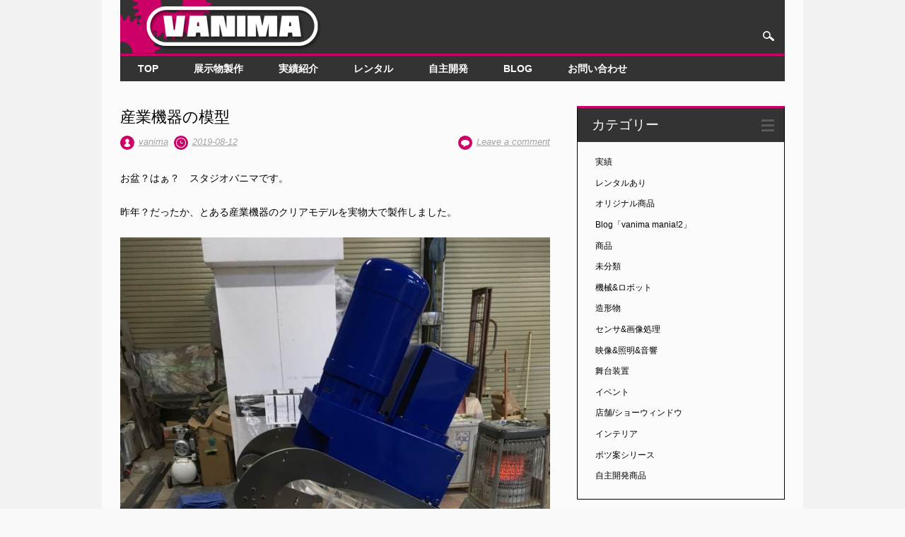

--- FILE ---
content_type: text/html; charset=UTF-8
request_url: https://vanima.jp/archives/1789
body_size: 10490
content:
<!DOCTYPE html>
<html dir="ltr" lang="ja"
	prefix="og: https://ogp.me/ns#"  class="no-js">
<head>
<meta charset="UTF-8" />
<meta name="viewport" content="width=device-width, initial-scale=1" />

<link rel="profile" href="http://gmpg.org/xfn/11" />
<link rel="pingback" href="https://vanima.jp/xmlrpc.php" />



		<!-- All in One SEO 4.4.2 - aioseo.com -->
		<title>産業機器の模型 - スタジオバニマ</title>
		<meta name="description" content="お盆？はぁ？ スタジオバニマです。 昨年？だったか、とある産業機器のクリアモデルを実物大で製作しました。 高さ" />
		<meta name="robots" content="max-image-preview:large" />
		<link rel="canonical" href="https://vanima.jp/archives/1789" />
		<meta name="generator" content="All in One SEO (AIOSEO) 4.4.2" />
		<meta property="og:locale" content="ja_JP" />
		<meta property="og:site_name" content="スタジオバニマ -" />
		<meta property="og:type" content="article" />
		<meta property="og:title" content="産業機器の模型 - スタジオバニマ" />
		<meta property="og:description" content="お盆？はぁ？ スタジオバニマです。 昨年？だったか、とある産業機器のクリアモデルを実物大で製作しました。 高さ" />
		<meta property="og:url" content="https://vanima.jp/archives/1789" />
		<meta property="article:published_time" content="2019-08-12T05:42:02+00:00" />
		<meta property="article:modified_time" content="2019-08-12T07:55:02+00:00" />
		<meta name="twitter:card" content="summary_large_image" />
		<meta name="twitter:title" content="産業機器の模型 - スタジオバニマ" />
		<meta name="twitter:description" content="お盆？はぁ？ スタジオバニマです。 昨年？だったか、とある産業機器のクリアモデルを実物大で製作しました。 高さ" />
		<script type="application/ld+json" class="aioseo-schema">
			{"@context":"https:\/\/schema.org","@graph":[{"@type":"BlogPosting","@id":"https:\/\/vanima.jp\/archives\/1789#blogposting","name":"\u7523\u696d\u6a5f\u5668\u306e\u6a21\u578b - \u30b9\u30bf\u30b8\u30aa\u30d0\u30cb\u30de","headline":"\u7523\u696d\u6a5f\u5668\u306e\u6a21\u578b","author":{"@id":"https:\/\/vanima.jp\/archives\/author\/vanima#author"},"publisher":{"@id":"https:\/\/vanima.jp\/#organization"},"image":{"@type":"ImageObject","url":"https:\/\/vanima.jp\/wp-content\/uploads\/IMG_7250.jpg","@id":"https:\/\/vanima.jp\/#articleImage","width":900,"height":1200},"datePublished":"2019-08-12T05:42:02+00:00","dateModified":"2019-08-12T07:55:02+00:00","inLanguage":"ja","mainEntityOfPage":{"@id":"https:\/\/vanima.jp\/archives\/1789#webpage"},"isPartOf":{"@id":"https:\/\/vanima.jp\/archives\/1789#webpage"},"articleSection":"\u5b9f\u7e3e, Blog\u300cvanima mania!2\u300d, \u6a5f\u68b0&amp;\u30ed\u30dc\u30c3\u30c8"},{"@type":"BreadcrumbList","@id":"https:\/\/vanima.jp\/archives\/1789#breadcrumblist","itemListElement":[{"@type":"ListItem","@id":"https:\/\/vanima.jp\/#listItem","position":1,"item":{"@type":"WebPage","@id":"https:\/\/vanima.jp\/","name":"\u30db\u30fc\u30e0","url":"https:\/\/vanima.jp\/"}}]},{"@type":"Organization","@id":"https:\/\/vanima.jp\/#organization","name":"\u30b9\u30bf\u30b8\u30aa\u30d0\u30cb\u30de","url":"https:\/\/vanima.jp\/"},{"@type":"Person","@id":"https:\/\/vanima.jp\/archives\/author\/vanima#author","url":"https:\/\/vanima.jp\/archives\/author\/vanima","name":"vanima","image":{"@type":"ImageObject","@id":"https:\/\/vanima.jp\/archives\/1789#authorImage","url":"https:\/\/secure.gravatar.com\/avatar\/f1d5f2ed45c80c7ced65fe71fe49e77d?s=96&d=mm&r=g","width":96,"height":96,"caption":"vanima"}},{"@type":"WebPage","@id":"https:\/\/vanima.jp\/archives\/1789#webpage","url":"https:\/\/vanima.jp\/archives\/1789","name":"\u7523\u696d\u6a5f\u5668\u306e\u6a21\u578b - \u30b9\u30bf\u30b8\u30aa\u30d0\u30cb\u30de","description":"\u304a\u76c6\uff1f\u306f\u3041\uff1f \u30b9\u30bf\u30b8\u30aa\u30d0\u30cb\u30de\u3067\u3059\u3002 \u6628\u5e74\uff1f\u3060\u3063\u305f\u304b\u3001\u3068\u3042\u308b\u7523\u696d\u6a5f\u5668\u306e\u30af\u30ea\u30a2\u30e2\u30c7\u30eb\u3092\u5b9f\u7269\u5927\u3067\u88fd\u4f5c\u3057\u307e\u3057\u305f\u3002 \u9ad8\u3055","inLanguage":"ja","isPartOf":{"@id":"https:\/\/vanima.jp\/#website"},"breadcrumb":{"@id":"https:\/\/vanima.jp\/archives\/1789#breadcrumblist"},"author":{"@id":"https:\/\/vanima.jp\/archives\/author\/vanima#author"},"creator":{"@id":"https:\/\/vanima.jp\/archives\/author\/vanima#author"},"datePublished":"2019-08-12T05:42:02+00:00","dateModified":"2019-08-12T07:55:02+00:00"},{"@type":"WebSite","@id":"https:\/\/vanima.jp\/#website","url":"https:\/\/vanima.jp\/","name":"\u30b9\u30bf\u30b8\u30aa\u30d0\u30cb\u30de","inLanguage":"ja","publisher":{"@id":"https:\/\/vanima.jp\/#organization"}}]}
		</script>
		<!-- All in One SEO -->

<link rel='dns-prefetch' href='//cdn.jsdelivr.net' />
<link rel='dns-prefetch' href='//s.w.org' />
<link rel='dns-prefetch' href='//pagead2.googlesyndication.com' />
<link rel="alternate" type="application/rss+xml" title="スタジオバニマ &raquo; フィード" href="https://vanima.jp/feed" />
<link rel="alternate" type="application/rss+xml" title="スタジオバニマ &raquo; コメントフィード" href="https://vanima.jp/comments/feed" />
<link rel="alternate" type="application/rss+xml" title="スタジオバニマ &raquo; 産業機器の模型 のコメントのフィード" href="https://vanima.jp/archives/1789/feed" />
		<script type="text/javascript">
			window._wpemojiSettings = {"baseUrl":"https:\/\/s.w.org\/images\/core\/emoji\/11.2.0\/72x72\/","ext":".png","svgUrl":"https:\/\/s.w.org\/images\/core\/emoji\/11.2.0\/svg\/","svgExt":".svg","source":{"concatemoji":"https:\/\/vanima.jp\/wp-includes\/js\/wp-emoji-release.min.js?ver=5.1.19"}};
			!function(e,a,t){var n,r,o,i=a.createElement("canvas"),p=i.getContext&&i.getContext("2d");function s(e,t){var a=String.fromCharCode;p.clearRect(0,0,i.width,i.height),p.fillText(a.apply(this,e),0,0);e=i.toDataURL();return p.clearRect(0,0,i.width,i.height),p.fillText(a.apply(this,t),0,0),e===i.toDataURL()}function c(e){var t=a.createElement("script");t.src=e,t.defer=t.type="text/javascript",a.getElementsByTagName("head")[0].appendChild(t)}for(o=Array("flag","emoji"),t.supports={everything:!0,everythingExceptFlag:!0},r=0;r<o.length;r++)t.supports[o[r]]=function(e){if(!p||!p.fillText)return!1;switch(p.textBaseline="top",p.font="600 32px Arial",e){case"flag":return s([55356,56826,55356,56819],[55356,56826,8203,55356,56819])?!1:!s([55356,57332,56128,56423,56128,56418,56128,56421,56128,56430,56128,56423,56128,56447],[55356,57332,8203,56128,56423,8203,56128,56418,8203,56128,56421,8203,56128,56430,8203,56128,56423,8203,56128,56447]);case"emoji":return!s([55358,56760,9792,65039],[55358,56760,8203,9792,65039])}return!1}(o[r]),t.supports.everything=t.supports.everything&&t.supports[o[r]],"flag"!==o[r]&&(t.supports.everythingExceptFlag=t.supports.everythingExceptFlag&&t.supports[o[r]]);t.supports.everythingExceptFlag=t.supports.everythingExceptFlag&&!t.supports.flag,t.DOMReady=!1,t.readyCallback=function(){t.DOMReady=!0},t.supports.everything||(n=function(){t.readyCallback()},a.addEventListener?(a.addEventListener("DOMContentLoaded",n,!1),e.addEventListener("load",n,!1)):(e.attachEvent("onload",n),a.attachEvent("onreadystatechange",function(){"complete"===a.readyState&&t.readyCallback()})),(n=t.source||{}).concatemoji?c(n.concatemoji):n.wpemoji&&n.twemoji&&(c(n.twemoji),c(n.wpemoji)))}(window,document,window._wpemojiSettings);
		</script>
		<style type="text/css">
img.wp-smiley,
img.emoji {
	display: inline !important;
	border: none !important;
	box-shadow: none !important;
	height: 1em !important;
	width: 1em !important;
	margin: 0 .07em !important;
	vertical-align: -0.1em !important;
	background: none !important;
	padding: 0 !important;
}
</style>
	<link rel='stylesheet' id='wp-block-library-css'  href='https://vanima.jp/wp-includes/css/dist/block-library/style.min.css?ver=5.1.19' type='text/css' media='all' />
<link rel='stylesheet' id='abc_style-css'  href='https://vanima.jp/wp-content/plugins/advanced-browser-check/css/style.css?ver=5.1.19' type='text/css' media='all' />
<link rel='stylesheet' id='contact-form-7-css'  href='https://vanima.jp/wp-content/plugins/contact-form-7/includes/css/styles.css?ver=5.1.1' type='text/css' media='all' />
<link rel='stylesheet' id='pz-linkcard-css'  href='//vanima.jp/wp-content/uploads/pz-linkcard/style.css?ver=5.1.19' type='text/css' media='all' />
<link rel='stylesheet' id='wp-v-icons-css-css'  href='https://vanima.jp/wp-content/plugins/wp-visual-icon-fonts/css/wpvi-fa4.css?ver=5.1.19' type='text/css' media='all' />
<link rel='stylesheet' id='surfarama_style-css'  href='https://vanima.jp/wp-content/themes/surfarama/style.css?ver=5.1.19' type='text/css' media='all' />
<link rel='stylesheet' id='jquery.lightbox.min.css-css'  href='https://vanima.jp/wp-content/plugins/wp-jquery-lightbox/styles/lightbox.min.css?ver=1.4.8.2' type='text/css' media='all' />
<!--n2css--><script type='text/javascript' src='https://vanima.jp/wp-includes/js/jquery/jquery.js?ver=1.12.4'></script>
<script type='text/javascript' src='https://vanima.jp/wp-includes/js/jquery/jquery-migrate.min.js?ver=1.4.1'></script>
<script type='text/javascript' src='https://vanima.jp/wp-content/plugins/advanced-browser-check/js/jquery.cookie.js?ver=5.1.19'></script>
<script type='text/javascript' src='https://vanima.jp/wp-content/plugins/advanced-browser-check/js/script.js?ver=5.1.19'></script>
<script type='text/javascript' src='https://vanima.jp/wp-content/themes/surfarama/library/js/modernizr-2.6.2.min.js?ver=2.6.2'></script>
<script type='text/javascript' src='https://vanima.jp/wp-includes/js/imagesloaded.min.js?ver=3.2.0'></script>
<script type='text/javascript' src='https://vanima.jp/wp-includes/js/masonry.min.js?ver=3.3.2'></script>
<script type='text/javascript' src='https://vanima.jp/wp-content/themes/surfarama/library/js/scripts.js?ver=1.0.0'></script>
<link rel='https://api.w.org/' href='https://vanima.jp/wp-json/' />
<link rel="EditURI" type="application/rsd+xml" title="RSD" href="https://vanima.jp/xmlrpc.php?rsd" />
<link rel="wlwmanifest" type="application/wlwmanifest+xml" href="https://vanima.jp/wp-includes/wlwmanifest.xml" /> 
<link rel='prev' title='趣味の工作：PRS SE Standardの改修　ブリッジ固定など' href='https://vanima.jp/archives/1781' />
<link rel='next' title='情報：ウエスト・サイド・ストーリー　公演中です' href='https://vanima.jp/archives/1805' />
<meta name="generator" content="WordPress 5.1.19" />
<link rel='shortlink' href='https://vanima.jp/?p=1789' />
<link rel="alternate" type="application/json+oembed" href="https://vanima.jp/wp-json/oembed/1.0/embed?url=https%3A%2F%2Fvanima.jp%2Farchives%2F1789" />
<link rel="alternate" type="text/xml+oembed" href="https://vanima.jp/wp-json/oembed/1.0/embed?url=https%3A%2F%2Fvanima.jp%2Farchives%2F1789&#038;format=xml" />
<meta name="generator" content="Site Kit by Google 1.35.0" />	 <style id="surfarama-styles" type="text/css">
	 	.post_content a, .post_content a:visited, .cycle-pager span.cycle-pager-active, .post_content ul li:before, .post_content ol li:before, .colortxt { color: #ffffff; }
	#search-box-wrap, #search-icon,	nav[role=navigation] .menu ul li a:hover, nav[role=navigation] .menu ul li.current-menu-item a, .nav ul li.current_page_item a, nav[role=navigation] .menu ul li.current_page_item a, .meta-by, .meta-on, .meta-com, .grid-box, .grid-box .cat-links, .pagination a:hover, .pagination .current, .cat-meta-color, .colorbar, #respond #submit { background-color: #ffffff; }
	.pagination a:hover, .pagination .current, footer[role=contentinfo] a {	color: #fff; }
	#sidebar .widget, #sidebar-home .widget { border-top-color: #ffffff; }
		.post_content a, .post_content a:visited { color: #dd3333; }
		.grid-box .cat-links { display: block; }
	.grid-box-noimg { height: auto; min-height: 30px; }
		.grid-box article[id*=post-] { padding: 5px; }
	     </style>
	<style type="text/css" id="custom-background-css">
body.custom-background { background-color: #f9f9f9; background-image: url("https://vanima.jp/wp-content/uploads/bg-1.gif"); background-position: center top; background-size: auto; background-repeat: repeat; background-attachment: fixed; }
</style>
	<script async src="//pagead2.googlesyndication.com/pagead/js/adsbygoogle.js"></script><script>(adsbygoogle = window.adsbygoogle || []).push({"google_ad_client":"ca-pub-2055500270804393","enable_page_level_ads":true,"tag_partner":"site_kit"});</script>		<style type="text/css" id="wp-custom-css">
			h3{
  color: #FFFFFF ;
  background: #4a4a4a ;
  font-size: 16pt ;
  line-height: 1;
  margin:10px 0px;
  padding: 10px 5px 10px 5px;
    box-shadow:1px 1px 5px 0px #666666 ;
    border-top:5px solid #cc0066;
    border-radius: 2px ;
}		</style>
		</head>

<body class="post-template-default single single-post postid-1789 single-format-standard custom-background single-author">
<div id="container">
	<div id="search-box-wrap">
        <div id="search-box">
           <div id="close-x">x</div>
           <form role="search" method="get" id="searchform" class="searchform" action="https://vanima.jp/">
				<div>
					<label class="screen-reader-text" for="s">検索:</label>
					<input type="text" value="" name="s" id="s" />
					<input type="submit" id="searchsubmit" value="検索" />
				</div>
			</form>        </div>
    </div>

	<header id="branding" role="banner">
      <div id="inner-header" class="clearfix">
		<div id="site-heading">
        	            <div id="site-logo"><a href="https://vanima.jp/" title="スタジオバニマ" rel="home"><img src="http://vanima.jp/wp-content/uploads/logo3.gif" alt="スタジオバニマ" /></a></div>
            		</div>
        
        <div id="social-media" class="clearfix">
            
        	            
            			
                        
                        
                        
                        
                        
                        
                        
                        
                        
                        
                        
            <div id="search-icon"></div>
            
         </div>
		
      </div>
      
      <nav id="access" role="navigation">
			<h1 class="assistive-text section-heading">Main menu</h1>
			<div class="skip-link screen-reader-text"><a href="#content" title="Skip to content">Skip to content</a></div>
			<div class="menu"><ul id="menu-%e3%83%a1%e3%83%8b%e3%83%a5%e3%83%bc-1" class="menu"><li id="menu-item-8" class="menu-item menu-item-type-custom menu-item-object-custom menu-item-home menu-item-8"><a href="http://vanima.jp/">TOP</a></li>
<li id="menu-item-719" class="menu-item menu-item-type-custom menu-item-object-custom menu-item-has-children menu-item-719"><a>展示物製作</a>
<ul class="sub-menu">
	<li id="menu-item-542" class="menu-item menu-item-type-post_type menu-item-object-page menu-item-542"><a href="https://vanima.jp/p442">受注製作</a></li>
	<li id="menu-item-541" class="menu-item menu-item-type-post_type menu-item-object-page menu-item-541"><a href="https://vanima.jp/p523">「マルチ」とは？</a></li>
	<li id="menu-item-543" class="menu-item menu-item-type-post_type menu-item-object-page menu-item-543"><a href="https://vanima.jp/p442/machine">機械が得意</a></li>
	<li id="menu-item-611" class="menu-item menu-item-type-post_type menu-item-object-page menu-item-611"><a href="https://vanima.jp/p442/modeling">FRP造形など<br>美術もおまかせ</a></li>
	<li id="menu-item-641" class="menu-item menu-item-type-post_type menu-item-object-page menu-item-641"><a href="https://vanima.jp/p442/p613">センサや画像処理 APPも</a></li>
</ul>
</li>
<li id="menu-item-74" class="menu-item menu-item-type-taxonomy menu-item-object-category current-post-ancestor current-menu-parent current-post-parent menu-item-has-children menu-item-74"><a href="https://vanima.jp/archives/category/results">実績紹介</a>
<ul class="sub-menu">
	<li id="menu-item-305" class="menu-item menu-item-type-taxonomy menu-item-object-category current-post-ancestor current-menu-parent current-post-parent menu-item-305"><a href="https://vanima.jp/archives/category/results">すべて</a></li>
	<li id="menu-item-135" class="menu-item menu-item-type-taxonomy menu-item-object-category current-post-ancestor current-menu-parent current-post-parent menu-item-135"><a href="https://vanima.jp/archives/category/results/mechanical">機械 ロボットなど</a></li>
	<li id="menu-item-134" class="menu-item menu-item-type-taxonomy menu-item-object-category menu-item-134"><a href="https://vanima.jp/archives/category/results/modeling">FRPほか造形物</a></li>
	<li id="menu-item-143" class="menu-item menu-item-type-taxonomy menu-item-object-category menu-item-143"><a href="https://vanima.jp/archives/category/results/sensor">センサ&#038;画像処理</a></li>
	<li id="menu-item-133" class="menu-item menu-item-type-taxonomy menu-item-object-category menu-item-133"><a href="https://vanima.jp/archives/category/results/stage_effects">舞台装置</a></li>
	<li id="menu-item-75" class="menu-item menu-item-type-taxonomy menu-item-object-category menu-item-75"><a href="https://vanima.jp/archives/category/results/visual_lighting_audio">映像&#038;照明 音響</a></li>
	<li id="menu-item-77" class="menu-item menu-item-type-taxonomy menu-item-object-category menu-item-77"><a href="https://vanima.jp/archives/category/results/ivent">イベント</a></li>
	<li id="menu-item-354" class="menu-item menu-item-type-taxonomy menu-item-object-category menu-item-354"><a href="https://vanima.jp/archives/category/results/decoration">店舗/ショーウィンドウ</a></li>
</ul>
</li>
<li id="menu-item-156" class="menu-item menu-item-type-taxonomy menu-item-object-category menu-item-has-children menu-item-156"><a href="https://vanima.jp/archives/category/%e3%83%ac%e3%83%b3%e3%82%bf%e3%83%ab%e3%81%82%e3%82%8a">レンタル</a>
<ul class="sub-menu">
	<li id="menu-item-88" class="menu-item menu-item-type-post_type menu-item-object-page menu-item-88"><a href="https://vanima.jp/ezquiz">タッチパネルクイズ</a></li>
	<li id="menu-item-142" class="menu-item menu-item-type-taxonomy menu-item-object-category menu-item-142"><a href="https://vanima.jp/archives/category/%e3%83%ac%e3%83%b3%e3%82%bf%e3%83%ab%e3%81%82%e3%82%8a">その他レンタル</a></li>
</ul>
</li>
<li id="menu-item-98" class="menu-item menu-item-type-taxonomy menu-item-object-category menu-item-has-children menu-item-98"><a href="https://vanima.jp/archives/category/original">自主開発</a>
<ul class="sub-menu">
	<li id="menu-item-319" class="menu-item menu-item-type-taxonomy menu-item-object-category menu-item-319"><a href="https://vanima.jp/archives/category/original/dev">自主開発商品</a></li>
	<li id="menu-item-99" class="menu-item menu-item-type-taxonomy menu-item-object-category menu-item-99"><a href="https://vanima.jp/archives/category/original/interior">インテリア小物<br>（趣味の活動）</a></li>
	<li id="menu-item-392" class="menu-item menu-item-type-taxonomy menu-item-object-category menu-item-392"><a href="https://vanima.jp/archives/category/original/%e3%83%9c%e3%83%84%e6%a1%88%e3%82%b7%e3%83%aa%e3%83%bc%e3%82%b9">ボツ案シリース</a></li>
</ul>
</li>
<li id="menu-item-159" class="menu-item menu-item-type-taxonomy menu-item-object-category current-post-ancestor current-menu-parent current-post-parent menu-item-159"><a href="https://vanima.jp/archives/category/blog">Blog</a></li>
<li id="menu-item-257" class="menu-item menu-item-type-post_type menu-item-object-page menu-item-257"><a href="https://vanima.jp/contact">お問い合わせ</a></li>
</ul></div>		</nav><!-- #access -->
 
	</header><!-- #branding -->

    <div id="content" class="clearfix">
        
        <div id="main" class="col620 clearfix" role="main">

			
				
<article id="post-1789" class="post-1789 post type-post status-publish format-standard hentry category-results category-blog category-mechanical">
	<header class="entry-header">
		<h1 class="entry-title">産業機器の模型</h1>

		<div class="entry-meta clearfix">
			<span class="sep meta-by" style="background-color: ">Author </span> <span class="author vcard"><a class="url fn n" href="https://vanima.jp/archives/author/vanima" title="View all posts by vanima" rel="author">vanima</a></span><span class="byline"> <span class="sep meta-on" style="background-color: "> Date </span> <a href="https://vanima.jp/archives/1789" title="14:42" rel="bookmark"><time class="entry-date" datetime="2019-08-12T14:42:02+09:00">2019-08-12</time></a></span>                        <div class="comment-top"><span class="meta-com" style="background-color: ">Comments:</span> <a href="https://vanima.jp/archives/1789#respond">Leave a comment</a></div>
            		</div><!-- .entry-meta -->
	</header><!-- .entry-header -->

	<div class="entry-content post_content">
		<p>お盆？はぁ？　スタジオバニマです。</p>
<p>昨年？だったか、とある産業機器のクリアモデルを実物大で製作しました。</p>
<p><a href="http://vanima.jp/wp-content/uploads/IMG_7250.jpg" rel="lightbox[1789]"><img class="aligncenter size-large wp-image-1790" src="http://vanima.jp/wp-content/uploads/IMG_7250-768x1024.jpg" alt="" width="768" height="1024" srcset="https://vanima.jp/wp-content/uploads/IMG_7250-768x1024.jpg 768w, https://vanima.jp/wp-content/uploads/IMG_7250-450x600.jpg 450w, https://vanima.jp/wp-content/uploads/IMG_7250.jpg 900w" sizes="(max-width: 768px) 100vw, 768px" /></a> <a href="http://vanima.jp/wp-content/uploads/IMG_7253.jpg" rel="lightbox[1789]"><img class="aligncenter size-large wp-image-1791" src="http://vanima.jp/wp-content/uploads/IMG_7253-768x1024.jpg" alt="" width="768" height="1024" srcset="https://vanima.jp/wp-content/uploads/IMG_7253-768x1024.jpg 768w, https://vanima.jp/wp-content/uploads/IMG_7253-450x600.jpg 450w, https://vanima.jp/wp-content/uploads/IMG_7253.jpg 900w" sizes="(max-width: 768px) 100vw, 768px" /></a> <a href="http://vanima.jp/wp-content/uploads/IMG_7249.jpg" rel="lightbox[1789]"><img class="aligncenter size-large wp-image-1792" src="http://vanima.jp/wp-content/uploads/IMG_7249-768x1024.jpg" alt="" width="768" height="1024" srcset="https://vanima.jp/wp-content/uploads/IMG_7249-768x1024.jpg 768w, https://vanima.jp/wp-content/uploads/IMG_7249-450x600.jpg 450w, https://vanima.jp/wp-content/uploads/IMG_7249.jpg 900w" sizes="(max-width: 768px) 100vw, 768px" /></a> <a href="http://vanima.jp/wp-content/uploads/IMG_7254.jpg" rel="lightbox[1789]"><img class="aligncenter size-large wp-image-1793" src="http://vanima.jp/wp-content/uploads/IMG_7254-768x1024.jpg" alt="" width="768" height="1024" srcset="https://vanima.jp/wp-content/uploads/IMG_7254-768x1024.jpg 768w, https://vanima.jp/wp-content/uploads/IMG_7254-450x600.jpg 450w, https://vanima.jp/wp-content/uploads/IMG_7254.jpg 900w" sizes="(max-width: 768px) 100vw, 768px" /></a></p>
<p>高さ90cm程度の模型で、実物は中にカッター刃などが入っており回転する機構なのですが、その回転部分を見せられるようにアクリルで制作。<br />
なおかつ実物の刃などがそのまま装着でき回転するように機械も仕込んであります。<br />
青い大きい円筒状の部分が本来はモーターそのものですが、模型は円筒状のFRPカバーとし、その中に小型のモーターを仕込んであります。<br />
本物ほどのパワーは必要ないので。<br />
見た目は実物とほぼ同一、アクリルの部分は本来は金属です。</p>
<p>&nbsp;</p>
<p>&nbsp;</p>
<p>で、先日「展示会などに持ち運びしやすいように1/2のモデルが欲しい」という問い合わせがあり製作しました。</p>
<div id="attachment_1794" style="width: 910px" class="wp-caption aligncenter"><a href="http://vanima.jp/wp-content/uploads/P8011038.jpg" rel="lightbox[1789]"><img aria-describedby="caption-attachment-1794" class="size-full wp-image-1794" src="http://vanima.jp/wp-content/uploads/P8011038.jpg" alt="" width="900" height="675" srcset="https://vanima.jp/wp-content/uploads/P8011038.jpg 900w, https://vanima.jp/wp-content/uploads/P8011038-600x450.jpg 600w, https://vanima.jp/wp-content/uploads/P8011038-768x576.jpg 768w" sizes="(max-width: 900px) 100vw, 900px" /></a><p id="caption-attachment-1794" class="wp-caption-text">全景</p></div>
<div id="attachment_1795" style="width: 810px" class="wp-caption aligncenter"><a href="http://vanima.jp/wp-content/uploads/P8011039.jpg" rel="lightbox[1789]"><img aria-describedby="caption-attachment-1795" class="size-large wp-image-1795" src="http://vanima.jp/wp-content/uploads/P8011039.jpg" alt="" width="800" height="600" srcset="https://vanima.jp/wp-content/uploads/P8011039.jpg 900w, https://vanima.jp/wp-content/uploads/P8011039-600x450.jpg 600w, https://vanima.jp/wp-content/uploads/P8011039-768x576.jpg 768w" sizes="(max-width: 800px) 100vw, 800px" /></a><p id="caption-attachment-1795" class="wp-caption-text">横から</p></div>
<div id="attachment_1796" style="width: 810px" class="wp-caption aligncenter"><a href="http://vanima.jp/wp-content/uploads/P8011041.jpg" rel="lightbox[1789]"><img aria-describedby="caption-attachment-1796" class="size-large wp-image-1796" src="http://vanima.jp/wp-content/uploads/P8011041.jpg" alt="" width="800" height="600" srcset="https://vanima.jp/wp-content/uploads/P8011041.jpg 900w, https://vanima.jp/wp-content/uploads/P8011041-600x450.jpg 600w, https://vanima.jp/wp-content/uploads/P8011041-768x576.jpg 768w" sizes="(max-width: 800px) 100vw, 800px" /></a><p id="caption-attachment-1796" class="wp-caption-text">モーター部もそのままっぽく</p></div>
<div id="attachment_1797" style="width: 810px" class="wp-caption aligncenter"><a href="http://vanima.jp/wp-content/uploads/P8011042.jpg" rel="lightbox[1789]"><img aria-describedby="caption-attachment-1797" class="size-large wp-image-1797" src="http://vanima.jp/wp-content/uploads/P8011042.jpg" alt="" width="800" height="600" srcset="https://vanima.jp/wp-content/uploads/P8011042.jpg 900w, https://vanima.jp/wp-content/uploads/P8011042-600x450.jpg 600w, https://vanima.jp/wp-content/uploads/P8011042-768x576.jpg 768w" sizes="(max-width: 800px) 100vw, 800px" /></a><p id="caption-attachment-1797" class="wp-caption-text">中の機構が丸見え</p></div>
<div id="attachment_1798" style="width: 810px" class="wp-caption aligncenter"><a href="http://vanima.jp/wp-content/uploads/P8011045.jpg" rel="lightbox[1789]"><img aria-describedby="caption-attachment-1798" class="size-large wp-image-1798" src="http://vanima.jp/wp-content/uploads/P8011045.jpg" alt="" width="800" height="600" srcset="https://vanima.jp/wp-content/uploads/P8011045.jpg 900w, https://vanima.jp/wp-content/uploads/P8011045-600x450.jpg 600w, https://vanima.jp/wp-content/uploads/P8011045-768x576.jpg 768w" sizes="(max-width: 800px) 100vw, 800px" /></a><p id="caption-attachment-1798" class="wp-caption-text">今回は刃も制作</p></div>
<p>&nbsp;</p>
<p>本物の刃などの部品が使えないので、今回はそれらも制作です。<br />
ちゃんとモーターも仕込んであり、電源を入れると刃が回転します。<br />
高さ45cmほどになったので持ち運びも楽でしょう。</p>
<p>機能の説明なんかに重要と思われる部分はなるべく正確、精密に。<br />
セールス的に重要ではないかな？と思うところはデフォルメしたりしてます。あんまり細かく作ると壊れやすくなるので。<br />
だけどモノとしての重厚さやゴチャッとした感じは無くさないように。見せ場もナイと展示物としてつまらないですから。</p>
<p>&nbsp;</p>
<p>この辺の塩梅をいい意味で適当にやっちゃうのがバニマです、とw</p>
			</div><!-- .entry-content -->

	<footer class="entry-meta">
		<span class="cat-meta-color" style="background-color: ">Posted in <a href="https://vanima.jp/archives/category/results" rel="tag">実績</a>, <a href="https://vanima.jp/archives/category/blog" rel="tag">Blog「vanima mania!2」</a>, <a href="https://vanima.jp/archives/category/results/mechanical" rel="tag">機械&amp;ロボット</a></span><div class="colorbar" style="background-color: "></div> Bookmark the <a href="https://vanima.jp/archives/1789" title="Permalink to 産業機器の模型" rel="bookmark">permalink</a>.
			</footer><!-- .entry-meta -->
    
</article><!-- #post-1789 -->

					<nav id="nav-below">
		<h1 class="assistive-text section-heading">Post navigation</h1>

	
		<div class="nav-previous"><a href="https://vanima.jp/archives/1781" rel="prev"><span class="meta-nav">&larr; Previous</span></a></div>		<div class="nav-next"><a href="https://vanima.jp/archives/1805" rel="next"><span class="meta-nav">Next &rarr;</span></a></div>
	
	</nav><!-- #nav-below -->
	
					<div id="comments">
	
	
	
	
		<div id="respond" class="comment-respond">
		<h3 id="reply-title" class="comment-reply-title">コメントを残す <small><a rel="nofollow" id="cancel-comment-reply-link" href="/archives/1789#respond" style="display:none;">コメントをキャンセル</a></small></h3>			<form action="https://vanima.jp/wp-comments-post.php" method="post" id="commentform" class="comment-form">
				<p class="comment-notes"><span id="email-notes">メールアドレスが公開されることはありません。</span> <span class="required">*</span> が付いている欄は必須項目です</p><p class="comment-form-comment"><label for="comment">コメント</label> <textarea id="comment" name="comment" cols="45" rows="8" maxlength="65525" required="required"></textarea></p><p class="comment-form-author"><label for="author">名前 <span class="required">*</span></label> <input id="author" name="author" type="text" value="" size="30" maxlength="245" required='required' /></p>
<p class="comment-form-email"><label for="email">メール <span class="required">*</span></label> <input id="email" name="email" type="text" value="" size="30" maxlength="100" aria-describedby="email-notes" required='required' /></p>
<p class="comment-form-url"><label for="url">サイト</label> <input id="url" name="url" type="text" value="" size="30" maxlength="200" /></p>
<p class="comment-form-cookies-consent"><input id="wp-comment-cookies-consent" name="wp-comment-cookies-consent" type="checkbox" value="yes" /><label for="wp-comment-cookies-consent">次回のコメントで使用するためブラウザーに自分の名前、メールアドレス、サイトを保存する。</label></p>
<p><img src="http://vanima.jp/wp-content/siteguard/165570766.png" alt="CAPTCHA"></p><p><label for="siteguard_captcha">上に表示された文字を入力してください。</label><br /><input type="text" name="siteguard_captcha" id="siteguard_captcha" class="input" value="" size="10" aria-required="true" /><input type="hidden" name="siteguard_captcha_prefix" id="siteguard_captcha_prefix" value="165570766" /></p><p class="form-submit"><input name="submit" type="submit" id="submit" class="submit" value="コメントを送信" /> <input type='hidden' name='comment_post_ID' value='1789' id='comment_post_ID' />
<input type='hidden' name='comment_parent' id='comment_parent' value='0' />
</p><p style="display: none;"><input type="hidden" id="ak_js" name="ak_js" value="188"/></p>			</form>
			</div><!-- #respond -->
	
</div><!-- #comments -->

			
        </div> <!-- end #main -->

        		<div id="sidebar" class="widget-area col300" role="complementary">

			<aside id="categories-3" class="widget widget_categories"><div class="widget-title">カテゴリー</div>		<ul>
				<li class="cat-item cat-item-4"><a href="https://vanima.jp/archives/category/results" >実績</a>
</li>
	<li class="cat-item cat-item-21"><a href="https://vanima.jp/archives/category/%e3%83%ac%e3%83%b3%e3%82%bf%e3%83%ab%e3%81%82%e3%82%8a" >レンタルあり</a>
</li>
	<li class="cat-item cat-item-12"><a href="https://vanima.jp/archives/category/original" >オリジナル商品</a>
</li>
	<li class="cat-item cat-item-23"><a href="https://vanima.jp/archives/category/blog" >Blog「vanima mania!2」</a>
</li>
	<li class="cat-item cat-item-25"><a href="https://vanima.jp/archives/category/item" >商品</a>
</li>
	<li class="cat-item cat-item-1"><a href="https://vanima.jp/archives/category/%e6%9c%aa%e5%88%86%e9%a1%9e" >未分類</a>
</li>
	<li class="cat-item cat-item-19"><a href="https://vanima.jp/archives/category/results/mechanical" >機械&amp;ロボット</a>
</li>
	<li class="cat-item cat-item-20"><a href="https://vanima.jp/archives/category/results/modeling" >造形物</a>
</li>
	<li class="cat-item cat-item-22"><a href="https://vanima.jp/archives/category/results/sensor" >センサ&amp;画像処理</a>
</li>
	<li class="cat-item cat-item-5"><a href="https://vanima.jp/archives/category/results/visual_lighting_audio" >映像&amp;照明&amp;音響</a>
</li>
	<li class="cat-item cat-item-18"><a href="https://vanima.jp/archives/category/results/stage_effects" >舞台装置</a>
</li>
	<li class="cat-item cat-item-11"><a href="https://vanima.jp/archives/category/results/ivent" >イベント</a>
</li>
	<li class="cat-item cat-item-29"><a href="https://vanima.jp/archives/category/results/decoration" >店舗/ショーウィンドウ</a>
</li>
	<li class="cat-item cat-item-13"><a href="https://vanima.jp/archives/category/original/interior" >インテリア</a>
</li>
	<li class="cat-item cat-item-32"><a href="https://vanima.jp/archives/category/original/%e3%83%9c%e3%83%84%e6%a1%88%e3%82%b7%e3%83%aa%e3%83%bc%e3%82%b9" >ボツ案シリース</a>
</li>
	<li class="cat-item cat-item-24"><a href="https://vanima.jp/archives/category/original/dev" >自主開発商品</a>
</li>
		</ul>
			</aside>		</div><!-- #sidebar .widget-area -->

    </div> <!-- end #content -->
        
	<footer id="colophon" role="contentinfo">
		<div id="site-generator">

			&copy; スタジオバニマ                        
		</div>
	</footer><!-- #colophon -->
</div><!-- #container -->

<div class='advanced-browser-check' style='display:none;' data-url='{"abc_url":"https:\/\/vanima.jp\/wp-admin\/admin-ajax.php"}'></div><script type='text/javascript'>
/* <![CDATA[ */
var wpcf7 = {"apiSettings":{"root":"https:\/\/vanima.jp\/wp-json\/contact-form-7\/v1","namespace":"contact-form-7\/v1"},"cached":"1"};
/* ]]> */
</script>
<script type='text/javascript' src='https://vanima.jp/wp-content/plugins/contact-form-7/includes/js/scripts.js?ver=5.1.1'></script>
<script type='text/javascript'>
/* <![CDATA[ */
var SlimStatParams = {"ajaxurl":"https:\/\/vanima.jp\/wp-admin\/admin-ajax.php","baseurl":"\/","dnt":"noslimstat,ab-item","ci":"YTo0OntzOjEyOiJjb250ZW50X3R5cGUiO3M6NDoicG9zdCI7czo4OiJjYXRlZ29yeSI7czo3OiI0LDIzLDE5IjtzOjEwOiJjb250ZW50X2lkIjtpOjE3ODk7czo2OiJhdXRob3IiO3M6NjoidmFuaW1hIjt9.0c38780cabb61beb20ee7e64a81e77cf"};
/* ]]> */
</script>
<script type='text/javascript' src='https://cdn.jsdelivr.net/wp/wp-slimstat/tags/4.8.8.1/wp-slimstat.min.js'></script>
<script type='text/javascript' src='https://vanima.jp/wp-content/plugins/wp-jquery-lightbox/jquery.touchwipe.min.js?ver=1.4.8.2'></script>
<script type='text/javascript'>
/* <![CDATA[ */
var JQLBSettings = {"showTitle":"1","showCaption":"1","showNumbers":"1","fitToScreen":"1","resizeSpeed":"400","showDownload":"0","navbarOnTop":"0","marginSize":"0","slideshowSpeed":"4000","prevLinkTitle":"\u524d\u306e\u753b\u50cf","nextLinkTitle":"\u6b21\u306e\u753b\u50cf","closeTitle":"\u30ae\u30e3\u30e9\u30ea\u30fc\u3092\u9589\u3058\u308b","image":"\u753b\u50cf ","of":"\u306e","download":"\u30c0\u30a6\u30f3\u30ed\u30fc\u30c9","pause":"(\u30b9\u30e9\u30a4\u30c9\u30b7\u30e7\u30fc\u3092\u505c\u6b62\u3059\u308b)","play":"(\u30b9\u30e9\u30a4\u30c9\u30b7\u30e7\u30fc\u3092\u518d\u751f\u3059\u308b)"};
/* ]]> */
</script>
<script type='text/javascript' src='https://vanima.jp/wp-content/plugins/wp-jquery-lightbox/jquery.lightbox.min.js?ver=1.4.8.2'></script>
<script type='text/javascript' src='https://vanima.jp/wp-includes/js/wp-embed.min.js?ver=5.1.19'></script>
<script type='text/javascript' src='https://vanima.jp/wp-includes/js/comment-reply.min.js?ver=5.1.19'></script>
<script async="async" type='text/javascript' src='https://vanima.jp/wp-content/plugins/akismet/_inc/form.js?ver=4.1.2'></script>


</body>
</html>
<!-- *´¨)
     ¸.•´¸.•*´¨) ¸.•*¨)
     (¸.•´ (¸.•` ¤ Comet Cache is Fully Functional ¤ ´¨) -->

<!-- Cache File Version Salt:       n/a -->

<!-- Cache File URL:                https://vanima.jp/archives/1789 -->
<!-- Cache File Path:               /cache/comet-cache/cache/https/vanima-jp/archives/1789.html -->

<!-- Cache File Generated Via:      HTTP request -->
<!-- Cache File Generated On:       Jan 23rd, 2026 @ 3:01 am UTC -->
<!-- Cache File Generated In:       2.38709 seconds -->

<!-- Cache File Expires On:         Jan 30th, 2026 @ 3:01 am UTC -->
<!-- Cache File Auto-Rebuild On:    Jan 30th, 2026 @ 3:01 am UTC -->

<!-- Loaded via Cache On:    Jan 26th, 2026 @ 10:06 am UTC -->
<!-- Loaded via Cache In:    0.01418 seconds -->

--- FILE ---
content_type: text/html; charset=utf-8
request_url: https://www.google.com/recaptcha/api2/aframe
body_size: 266
content:
<!DOCTYPE HTML><html><head><meta http-equiv="content-type" content="text/html; charset=UTF-8"></head><body><script nonce="IZBimamJoSB6vpoPSD0Ttg">/** Anti-fraud and anti-abuse applications only. See google.com/recaptcha */ try{var clients={'sodar':'https://pagead2.googlesyndication.com/pagead/sodar?'};window.addEventListener("message",function(a){try{if(a.source===window.parent){var b=JSON.parse(a.data);var c=clients[b['id']];if(c){var d=document.createElement('img');d.src=c+b['params']+'&rc='+(localStorage.getItem("rc::a")?sessionStorage.getItem("rc::b"):"");window.document.body.appendChild(d);sessionStorage.setItem("rc::e",parseInt(sessionStorage.getItem("rc::e")||0)+1);localStorage.setItem("rc::h",'1769421989603');}}}catch(b){}});window.parent.postMessage("_grecaptcha_ready", "*");}catch(b){}</script></body></html>

--- FILE ---
content_type: text/html; charset=UTF-8
request_url: https://vanima.jp/wp-admin/admin-ajax.php
body_size: -22
content:
185693.d2563f00433aea6cfb675e1c8f861ae5